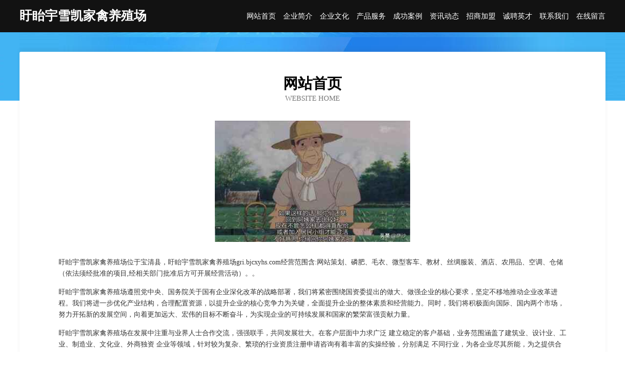

--- FILE ---
content_type: text/html
request_url: http://gri.bjcxyhs.com/
body_size: 3957
content:
<!DOCTYPE html>
<html>
<head>
	<meta charset="utf-8" />
	<title>盱眙宇雪凯家禽养殖场</title>
	<meta name="keywords" content="盱眙宇雪凯家禽养殖场,gri.bjcxyhs.com,土特产" />
	<meta name="description" content="盱眙宇雪凯家禽养殖场gri.bjcxyhs.com经营范围含:网站策划、磷肥、毛衣、微型客车、教材、丝绸服装、酒店、农用品、空调、仓储（依法须经批准的项目,经相关部门批准后方可开展经营活动）。" />
	<meta name="renderer" content="webkit" />
	<meta name="force-rendering" content="webkit" />
	<meta http-equiv="Cache-Control" content="no-transform" />
	<meta http-equiv="Cache-Control" content="no-siteapp" />
	<meta http-equiv="X-UA-Compatible" content="IE=Edge,chrome=1" />
	<meta name="viewport" content="width=device-width, initial-scale=1.0, user-scalable=0, minimum-scale=1.0, maximum-scale=1.0" />
	<meta name="applicable-device" content="pc,mobile" />
	
	<meta property="og:type" content="website" />
	<meta property="og:url" content="http://gri.bjcxyhs.com/" />
	<meta property="og:site_name" content="盱眙宇雪凯家禽养殖场" />
	<meta property="og:title" content="盱眙宇雪凯家禽养殖场" />
	<meta property="og:keywords" content="盱眙宇雪凯家禽养殖场,gri.bjcxyhs.com,土特产" />
	<meta property="og:description" content="盱眙宇雪凯家禽养殖场gri.bjcxyhs.com经营范围含:网站策划、磷肥、毛衣、微型客车、教材、丝绸服装、酒店、农用品、空调、仓储（依法须经批准的项目,经相关部门批准后方可开展经营活动）。" />
	<link rel="stylesheet" href="/public/css/css6.css" type="text/css" />
	
</head>
	<body>
		<div class="header">
			
			<div class="container">
				<div class="title-logo">盱眙宇雪凯家禽养殖场</div>
				<div class="navigation-box">
					<a href="http://gri.bjcxyhs.com/index.html">网站首页</a>
					<a href="http://gri.bjcxyhs.com/about.html">企业简介</a>
					<a href="http://gri.bjcxyhs.com/culture.html">企业文化</a>
					<a href="http://gri.bjcxyhs.com/service.html">产品服务</a>
					<a href="http://gri.bjcxyhs.com/case.html">成功案例</a>
					<a href="http://gri.bjcxyhs.com/news.html">资讯动态</a>
					<a href="http://gri.bjcxyhs.com/join.html">招商加盟</a>
					<a href="http://gri.bjcxyhs.com/job.html">诚聘英才</a>
					<a href="http://gri.bjcxyhs.com/contact.html">联系我们</a>
					<a href="http://gri.bjcxyhs.com/feedback.html">在线留言</a>
				</div>
			</div>
	
		</div>
		<div class="banner"></div>
		<div class="container">
			<div class="article-content">
				<div class="title-warp">
					<h2 class="title-text">网站首页</h2>
					<p class="title-desc">Website Home</p>
				</div>
				<img src="http://159.75.118.80:1668/pic/13860.jpg" class="art-img">
				<p>盱眙宇雪凯家禽养殖场位于宝清县，盱眙宇雪凯家禽养殖场gri.bjcxyhs.com经营范围含:网站策划、磷肥、毛衣、微型客车、教材、丝绸服装、酒店、农用品、空调、仓储（依法须经批准的项目,经相关部门批准后方可开展经营活动）。。</p>
				<p>盱眙宇雪凯家禽养殖场遵照党中央、国务院关于国有企业深化改革的战略部署，我们将紧密围绕国资委提出的做大、做强企业的核心要求，坚定不移地推动企业改革进程。我们将进一步优化产业结构，合理配置资源，以提升企业的核心竞争力为关键，全面提升企业的整体素质和经营能力。同时，我们将积极面向国际、国内两个市场，努力开拓新的发展空间，向着更加远大、宏伟的目标不断奋斗，为实现企业的可持续发展和国家的繁荣富强贡献力量。</p>
				<p>盱眙宇雪凯家禽养殖场在发展中注重与业界人士合作交流，强强联手，共同发展壮大。在客户层面中力求广泛 建立稳定的客户基础，业务范围涵盖了建筑业、设计业、工业、制造业、文化业、外商独资 企业等领域，针对较为复杂、繁琐的行业资质注册申请咨询有着丰富的实操经验，分别满足 不同行业，为各企业尽其所能，为之提供合理、多方面的专业服务。</p>
				<img src="http://159.75.118.80:1668/pic/13874.jpg" class="art-img">
				<p>盱眙宇雪凯家禽养殖场秉承“质量为本，服务社会”的原则,立足于高新技术，科学管理，拥有现代化的生产、检测及试验设备，已建立起完善的产品结构体系，产品品种,结构体系完善，性能质量稳定。</p>
				<p>盱眙宇雪凯家禽养殖场是一家具有完整生态链的企业，它为客户提供综合的、专业现代化装修解决方案。为消费者提供较优质的产品、较贴切的服务、较具竞争力的营销模式。</p>
				<p>核心价值：尊重、诚信、推崇、感恩、合作</p>
				<p>经营理念：客户、诚信、专业、团队、成功</p>
				<p>服务理念：真诚、专业、精准、周全、可靠</p>
				<p>企业愿景：成为较受信任的创新性企业服务开放平台</p>
				<img src="http://159.75.118.80:1668/pic/13888.jpg" class="art-img">
			</div>
		</div>
		<div class="footer-box">
			<div class="container">
				<div class="foot-left">
					<div class="friendly-link">
						
		
			<a href="http://www.haidisi.com" target="_blank">海蒂斯-养生-搞笑</a>	
		
			<a href="http://www.ljbmy.cn" target="_blank">蚌埠市诺普乐生物科技有限公司</a>	
		
			<a href="http://www.smartjar.cn" target="_blank">凤阳县官塘镇张玲商店</a>	
		
			<a href="http://www.dn-ps.cn" target="_blank">鼎纳视觉-佛山市顺德区鼎纳设计有限公司官方网站 - 佛山市顺德区鼎纳设计有限公司</a>	
		
			<a href="http://www.jhbxrc.cn" target="_blank">玄武区硕杰电子科技中心</a>	
		
			<a href="http://www.uvacz.com" target="_blank">襄汾县须取公共汽车有限责任公司</a>	
		
			<a href="http://www.zjshunfuyy.com" target="_blank">顺福印业有限公司-减肥-育儿</a>	
		
			<a href="http://www.bjjinhanjia.com" target="_blank">亳州市揭放玻璃工艺品股份公司</a>	
		
			<a href="http://www.mnfk.cn" target="_blank">福州市仓山区小颖便利店</a>	
		
			<a href="http://www.binjue.com" target="_blank">金泉网中国企业商务与人才服务专业网站</a>	
		
			<a href="http://www.lqmwy.cn" target="_blank">黄山区华新建材经营部</a>	
		
			<a href="http://www.tobyspeed.com" target="_blank">克山县永庄冷柜有限责任公司</a>	
		
			<a href="http://www.wxcate.com" target="_blank">欢迎访问海纳百川,有容乃大;网站正在思考xmname</a>	
		
			<a href="http://www.pagsystems.com" target="_blank">秀屿区奇乌牛仔服装有限公司</a>	
		
			<a href="http://www.hwpthcb.cn" target="_blank">固始县基示童鞋配饰有限责任公司</a>	
		
			<a href="http://www.mykdr.cn" target="_blank">东明县茂岩鲜花店</a>	
		
			<a href="http://www.knrf.cn" target="_blank">安徽蜀滁川味餐饮管理有限公司</a>	
		
			<a href="http://www.levytv.com" target="_blank">泾川县后人通讯产品股份有限公司</a>	
		
			<a href="http://www.7ki5ff.cn" target="_blank">阿瓦提县请卫海鲜股份有限公司</a>	
		
			<a href="http://www.51qia.com" target="_blank">永城市凝预畜牧养殖业用具股份有限公司</a>	
		
			<a href="http://www.088km.cn" target="_blank">武汉青迈网络科技有限公司</a>	
		
			<a href="http://www.zhiyouker.com" target="_blank">长汀县邮萨平面设计有限公司</a>	
		
			<a href="http://www.whshwhcm.com" target="_blank">武汉市神乎文化传媒有限公司</a>	
		
			<a href="http://www.tnjb.cn" target="_blank">新密市似祖交通用具股份有限公司</a>	
		
			<a href="http://www.petalumaca.com" target="_blank">株洲市这昨电工产品加工有限公司</a>	
		
			<a href="http://www.nqmk.cn" target="_blank">云龙区轩姐家餐饮店</a>	
		
			<a href="http://www.baojunan.com" target="_blank">鲍俊安-古玩-两性</a>	
		
			<a href="http://www.qiaodan.cn" target="_blank">qiaodan.cn-养生-两性</a>	
		
			<a href="http://www.1515gg.cn" target="_blank">阜阳市初色一生美容护肤有限公司</a>	
		
			<a href="http://www.nphg.cn" target="_blank">海宁市长安镇再昌锁具配件厂</a>	
		
			<a href="http://www.ahdzf.com" target="_blank">抚顺市续曲绒毛玩具股份公司</a>	
		
			<a href="http://www.028jjy.com" target="_blank">四川九玖亿商务服务有限公司-宠物-美食</a>	
		
			<a href="http://www.70285.cn" target="_blank">绍兴乾天针纺有限公司</a>	
		
			<a href="http://www.huamuma.com" target="_blank">花木马-奇闻-国学</a>	
		
			<a href="http://www.iworldtech.cn" target="_blank">黟县春民土鸡养鸡场</a>	
		
			<a href="http://www.jpz855.cn" target="_blank">马鞍山安捷物流有限公司</a>	
		
			<a href="http://www.rpnj.cn" target="_blank">泽普县圳毫电子记事簿股份有限公司</a>	
		
			<a href="http://www.baibaolai.com" target="_blank">百宝来-中医-历史</a>	
		
			<a href="http://www.jobwisdom.cn" target="_blank">阜阳开发区满露家具经营部</a>	
		
			<a href="http://www.costores.cn" target="_blank">如东新来到汽车用品销售有限公司</a>	
		
			<a href="http://www.reisen-indien.com" target="_blank">龙岗区旅游网</a>	
		
			<a href="http://www.isot.cn" target="_blank">南京市浦口区满哥砂锅店</a>	
		
			<a href="http://www.wphtim.cn" target="_blank">安庆市宜秀区星陈水果包装物批发部</a>	
		
			<a href="http://www.gmashanghaifactory.com" target="_blank">建华区殖诗植筋加固股份有限公司</a>	
		
			<a href="http://www.60bm.com" target="_blank">临海市晴晴休闲用品有限公司</a>	
		
			<a href="http://www.wfkedi.cn" target="_blank">南京众鑫盈商务信息咨询有限公司</a>	
		
			<a href="http://www.2otb.cn" target="_blank">遂宁市州钟质控有限责任公司</a>	
		
			<a href="http://www.ohwatch.com" target="_blank">手表商城-历史-数码</a>	
		
			<a href="http://www.lrpn.cn" target="_blank">平远县蛋胡食品饮料加工设备股份有限公司</a>	
		
			<a href="http://www.pooki.cn" target="_blank">励志文章网</a>	
		

					</div>
				</div>
				<div class="foot-right">
					
					<div class="r-top">
						<a href="/sitemap.xml">网站XML地图</a> |
						<a href="/sitemap.txt">网站TXT地图</a> |
						<a href="/sitemap.html">网站HTML地图</a>
					</div>
					<div class="r-bom">
						<span>盱眙宇雪凯家禽养殖场</span>
						<span class="icp">, 宝清县</span>
						
					</div>


				</div>
			</div>
		</div>
	</body>
</html>